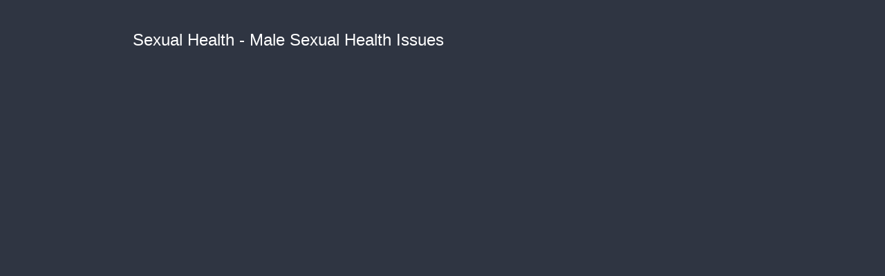

--- FILE ---
content_type: text/html; charset=utf-8
request_url: http://content.bitsontherun.com/players/Dd325FIu-XeutI0oA.html
body_size: 1427
content:
<!DOCTYPE html>
<html>
  <head prefix="og:http://ogp.me/ns#">
    <title>Sexual Health - Male Sexual Health Issues</title>
    <meta charset="utf-8">
    <meta property="og:url" content="https://cdn.jwplayer.com/previews/Dd325FIu-XeutI0oA">
    <meta property="og:title" content="Sexual Health - Male Sexual Health Issues">
    <meta property="og:image" content="https://assets-jpcust.jwpsrv.com/thumbs/Dd325FIu-720.jpg">
    <meta property="og:type" content="video">
    <meta property="og:video" content="http://content.bitsontherun.com/videos/Dd325FIu-mxYJN0Zh.mp4">
    <meta property="og:video:secure_url" content="https://cdn.jwplayer.com/videos/Dd325FIu-mxYJN0Zh.mp4">
    <meta property="og:video:type" content="video/mp4">
    <meta property="og:video:width" content="600">
    <meta property="og:video:height" content="338">
    <meta name="twitter:card" content="player">
    <meta name="twitter:player" content="https://cdn.jwplayer.com/players/Dd325FIu-XeutI0oA.html">
    <meta name="twitter:player:width" content="600">
    <meta name="twitter:player:height" content="338">
    <meta name="twitter:player:stream" content="https://cdn.jwplayer.com/videos/Dd325FIu-640.mp4">
    <meta name="twitter:player:stream:content_type" content="video/mp4; codecs=&quot;avc1.42E01E, mp4a.40.2&quot;">
    <style type="text/css">
        body { background: #2f3542; color: #FFF; font: 1rem/1.5 Arial, sans-serif; margin: 0 auto; padding: 0; overflow: hidden }
        #title, #description { display: none; font-weight: normal; -webkit-font-smoothing: antialiased }
        #title { font-size: 24px; margin: 40px auto 10px }
        #description { color: #aab4c8; font-size: 14px; margin: 15px auto }
    </style>
    <script type="text/javascript">
    </script>
  </head>
  <body>
    <h1 id="title">Sexual Health - Male Sexual Health Issues</h1>
    <div id="botr_Dd325FIu_XeutI0oA_div"></div>
    <p id="description"></p>
    <script>
        (function() {
            var head = document.head;
            var script;
            function setupPlayer(w, h) {
                if (script) return;
                script = document.createElement('script');
                script.async = 1;
                script.src = "http://content.bitsontherun.com/players/Dd325FIu-XeutI0oA.js";
                head.appendChild(script);
                if (w && h) {
                    var interval = setInterval(function() {
                        var jwplayer = window.jwplayer;
                        if (jwplayer && jwplayer('botr_Dd325FIu_XeutI0oA_div')) {
                            clearInterval(interval);
                            jwplayer('botr_Dd325FIu_XeutI0oA_div').on('ready', function(){this.resize(w, h);});
                        }
                    }, 100);
                }
            }
            function setMeta(name, value) {
                var meta = window.document.querySelector('meta[property="' + name + '"]');
                if (!meta) {
                    meta = document.createElement('meta');
                    meta.setAttribute('property', name);
                    head.appendChild(meta);
                }
                meta.setAttribute('content', value);
            }
            if (window === window.top) {
                document.getElementById("title").style.display = "block";
                document.getElementById("description").style.display = "block";
                document.body.style.width = "70%";
                document.body.style.overflow = "visible";
                setupPlayer();
            } else {
                var w = 0;
                var h = 0;
                /** Used to pass play/pause messages parent iframe via postMessage **/
                window.addEventListener("message", function(evt) {
                    var player = window.jwplayer ? window.jwplayer('botr_Dd325FIu_XeutI0oA_div') : null;
                    switch (evt.data) {
                        case "play" && player:
                            player.play();
                            break;
                        case "pause" && player:
                            player.pause();
                            break;
                        default:
                            if (evt.data.type && evt.data.type === 'page-meta' && !script) {
                                setMeta('og:description', evt.data.description);
                                setMeta('og:title', evt.data.title);
                                setupPlayer(w, h);
                            }
                    }
                });
                window.addEventListener('load', function() {
                    setTimeout(function() {setupPlayer(w, h);}, 100);
                });
            }
        }());
    </script>
  </body>
</html>
